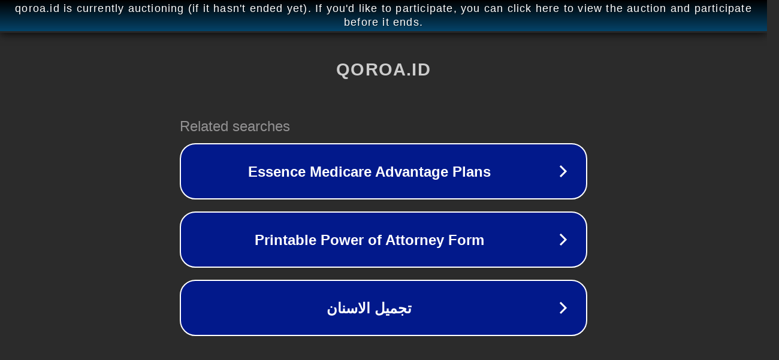

--- FILE ---
content_type: text/html; charset=utf-8
request_url: https://www.qoroa.id/2021/04/turki-mencapai-puncak-kemegahannya-pada.html
body_size: 1110
content:
<!doctype html>
<html data-adblockkey="MFwwDQYJKoZIhvcNAQEBBQADSwAwSAJBANDrp2lz7AOmADaN8tA50LsWcjLFyQFcb/P2Txc58oYOeILb3vBw7J6f4pamkAQVSQuqYsKx3YzdUHCvbVZvFUsCAwEAAQ==_e1E7UWrO4GXag1jMXSceoUQv06otyOqZWv1xw52TlA/2swwpzFMHsi8KZvFZ3/i2fbmLaZY9psjT4KGY7c48nQ==" lang="en" style="background: #2B2B2B;">
<head>
    <meta charset="utf-8">
    <meta name="viewport" content="width=device-width, initial-scale=1">
    <link rel="icon" href="[data-uri]">
    <link rel="preconnect" href="https://www.google.com" crossorigin>
</head>
<body>
<div id="target" style="opacity: 0"></div>
<script>window.park = "[base64]";</script>
<script src="/bzZODQGIQ.js"></script>
</body>
</html>
